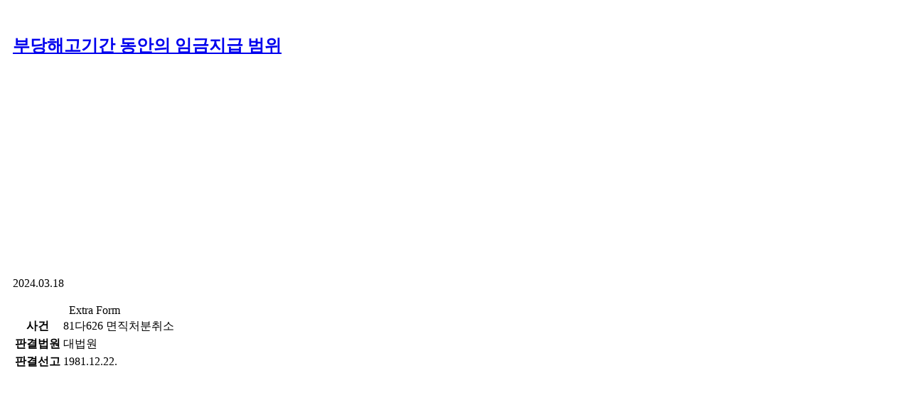

--- FILE ---
content_type: text/html; charset=UTF-8
request_url: https://www.nodong.kr/case/2237547?ckattempt=1
body_size: 12337
content:
<!DOCTYPE html>
<html lang="ko">
<head>
<!-- META -->
<meta charset="utf-8">
<meta http-equiv="X-UA-Compatible" content="IE=edge">
<!-- TITLE -->
<title>부당해고기간 동안의 임금지급 범위 - 법원 판례 - 노동OK</title>

<meta name="Author" content="노동OK" />
<meta name="Keywords" content="연차휴가, 통상임금, 퇴직금, 최저임금, 실업급여, 4대보험, 근로소득세, 임금명세서, 급여명세서, 노동상담" />
<meta name="robots" content="index, follow">
<link rel="shortcut icon" href="https://www.nodong.kr/favicon.ico">
<meta property="og:type" content="website" />

<!--모바일 앱 연동(안드로이드)-->
<meta property="al:android:url" content="https://play.google.com/store/apps/details?id=nodongok.mobile" />
<meta property="al:android:app_name" content="노동OK - 통상임금 연차휴가 4대보험 퇴직금 최저임금 자동계산 노동상담" />
<meta property="al:android:package" content="nodongok.mobile" />
<meta property="al:web:url" content="https://www.nodong.kr/" />
<!--모바일 앱 연동-->

<span itemscope="" itemtype="https://schema.org/Organization">
<link itemprop="url" href="https://www.nodong.kr">
<a itemprop="sameAs" alt="페이스북" href="https://www.facebook.com/laborok"></a>
<a itemprop="sameAs" alt="구글플레이어" href="https://play.google.com/store/apps/details?id=nodongok.mobile"></a>
<a itemprop="sameAs" alt="모두" href="https://nodong.modoo.at"></a>
</span>

<!-- Google Tag Manager -->
<script>(function(w,d,s,l,i){w[l]=w[l]||[];w[l].push({'gtm.start':
new Date().getTime(),event:'gtm.js'});var f=d.getElementsByTagName(s)[0],
j=d.createElement(s),dl=l!='dataLayer'?'&l='+l:'';j.async=true;j.src=
'https://www.googletagmanager.com/gtm.js?id='+i+dl;f.parentNode.insertBefore(j,f);
})(window,document,'script','dataLayer','GTM-5D4Q3FM');</script>
<!-- End Google Tag Manager -->

<!--GA4삭제-->

<!-- Google Adsense-->
<script async src="https://pagead2.googlesyndication.com/pagead/js/adsbygoogle.js?client=ca-pub-5633763088282341"
     crossorigin="anonymous"></script>

<script async custom-element="amp-auto-ads"
        src="https://cdn.ampproject.org/v0/amp-auto-ads-0.1.js">
</script>

<meta name="google-site-verification" content="hhyj86UwRdb-KxIGeTr-BwXcxl-65MqlA-H2srQ_qBI" />
<meta name="msvalidate.01" content="69746B8A11BAAACD9BAEF5B3993B8F3D" />
<meta name="naver-site-verification" content="bb87fe49e3f603f160a30777852b3d1bc663c0e3"/>

<!--naver analytics-->
<script type="text/javascript" src="//wcs.naver.net/wcslog.js"></script>
<script type="text/javascript">
if(!wcs_add) var wcs_add = {};
wcs_add["wa"] = "13209676271329c";
if(window.wcs) {
wcs_do();
}
</script>

<!--category 링크 제거-->
<script type="text/javascript">
if(typeof(history.pushState) == 'function')	{
		var CategoryURL = location.href;
	CategoryURL = CategoryURL.replace(/\?category=([0-9]+)/ig,'');
	history.pushState(null, null, CategoryURL);
}
</script>

<!--GDPR-->
<script async src="https://fundingchoicesmessages.google.com/i/pub-5633763088282341?ers=1" nonce="UkNUDo7T0f6VMpQg6o4AuQ"></script><script nonce="UkNUDo7T0f6VMpQg6o4AuQ">(function() {function signalGooglefcPresent() {if (!window.frames['googlefcPresent']) {if (document.body) {const iframe = document.createElement('iframe'); iframe.style = 'width: 0; height: 0; border: none; z-index: -1000; left: -1000px; top: -1000px;'; iframe.style.display = 'none'; iframe.name = 'googlefcPresent'; document.body.appendChild(iframe);} else {setTimeout(signalGooglefcPresent, 0);}}}signalGooglefcPresent();})();</script>
<link href="https://cdn.jsdelivr.net/fontawesome/4.7.0/css/font-awesome.min.css" rel="stylesheet">
<style> .xe_content { font-family:"arial";font-size:16px; }</style>
<link rel="canonical" href="https://www.nodong.kr/case/2237547" />
<meta name="description" content="부당해고기간 동안의 임금지급 범위 사건 대법원 1981. 12. 22. 선고 81다626 판결 [면직처분취소] 판시사항 사용자의 부당한 해고처분이 무효이거나 취소된 경우 근로자가 청구할 수 있는 그 간의 임금 판결요지 사용자의 부당한 해고처분이 무효이거나 취소된 때..." />
<meta property="og:locale" content="ko_KR" />
<meta property="og:type" content="article" />
<meta property="og:url" content="https://www.nodong.kr/case/2237547" />
<meta property="og:site_name" content="노동OK" />
<meta property="og:title" content="부당해고기간 동안의 임금지급 범위 - 법원 판례 - 노동OK" />
<meta property="og:description" content="부당해고기간 동안의 임금지급 범위 사건 대법원 1981. 12. 22. 선고 81다626 판결 [면직처분취소] 판시사항 사용자의 부당한 해고처분이 무효이거나 취소된 경우 근로자가 청구할 수 있는 그 간의 임금 판결요지 사용자의 부당한 해고처분이 무효이거나 취소된 때..." />
<meta property="article:published_time" content="2021-07-27T15:01:51+09:00" />
<meta property="article:modified_time" content="2024-03-18T20:28:51+09:00" />
<meta property="article:tag" content="해고무효" />
<meta property="article:tag" content="부당해고" />
<meta property="article:tag" content="임금" />
<meta property="article:tag" content="해고기간임금" />
<meta property="og:image" content="https://www.nodong.kr/files/attach/site_image/site_image.1658874480.png" />
<meta property="og:image:width" content="1200" />
<meta property="og:image:height" content="600" />
<style data-id="bdCss">
.bd em,.bd .color{color:#333333;}
.bd .shadow{text-shadow:1px 1px 1px ;}
.bd .bolder{color:#333333;text-shadow:2px 2px 4px ;}
.bd .bg_color{background-color:#333333;}
.bd .bg_f_color{background-color:#333333;background:-webkit-linear-gradient(#FFF -50%,#333333 50%);background:linear-gradient(to bottom,#FFF -50%,#333333 50%);}
.bd .border_color{border-color:#333333;}
.bd .bx_shadow{box-shadow:0 0 2px ;}
.viewer_with.on:before{background-color:#333333;box-shadow:0 0 2px #333333;}
.bd_zine.zine li:first-child,.bd_tb_lst.common_notice tr:first-child td{margin-top:2px;border-top:1px solid #DDD}
.bd_zine .info b,.bd_zine .info a{color:;}
.bd_zine.card h3{color:#333333;}
.bd_tb_lst .cate span,.bd_tb_lst .author span,.bd_tb_lst .last_post small{max-width:120px}
</style>
<style>
.my_adslot_336_content_right { width: 336px; height: 280px; }
@media(min-width: 350px) { .my_adslot_336_content_right { width: 300px; height: 250px; } }
@media(min-width: 750px) { .my_adslot_336_content_right { width: 336px; height: 280px; } }
</style>
<style>
p{padding:8px 0;}
.law_h{padding:5px 0 1px 15px; margin: 10px 0 5px 0;}
.law_p{padding:3px 0 3px 25px;}
</style>
<style type="text/css">
.tag_relation * {padding:0;margin:0}
.tag_relation {border-top:1px solid #E5E5E5; padding:10px 0px;margin:10px 0 3px 0;}
.tag_relation div.title {font-size:1.21em;font-weight:bold;color:#ff4000;border-bottom:#E5E5E5 1px solid;padding:0px 0px 5px 0px;margin-bottom:10px}
.tag_relation h2 {font-size:18px;font-weight:bold;color:#ff4000;border-bottom:#E5E5E5 0px solid;padding:0px 0px 5px 0px;margin:0;}
.tag_relation li {list-style:none;margin:0; font-size:1.02em;color:#FF0000}
.tag_relation li .module_title {font-family:돋움,sans-serif;font-size:.85em;color:#AAA}
.tag_relation h3 {color:#1C1C1C; font-weight:400 ;font-size:1.02em; text-indent:-5px; padding-left:5px; margin:5px 0;}
.tag_relation li a {color:#1C1C1C;text-decoration:none;font-size:1.02em}
.tag_relation li a:hover {text-decoration:underline;font-size:1.02em}
@media screen and (max-width:400px){
.tag_relation h3 {font-size:1.13em;}
.tag_relation li a {font-size:1.13em;}
.tag_relation li a:hover {font-size:1.13em;}
	}
</style>
<link href="https://www.nodong.kr/css/sjeje_mediaquery.css?ver=1.01" rel=stylesheet type="text/css">
<link rel="stylesheet" type="text/css" href="https://www.nodong.kr/sangdam/Link/withUrl.css?ver=0.05" async /><!-- CSS -->
<link rel="stylesheet" href="//nodongok.edge.naverncp.com/common/css/xe.min.css" />
<link rel="stylesheet" href="//ajax.aspnetcdn.com/ajax/jquery.ui/1.10.3/themes/smoothness/jquery-ui.css" />
<link rel="stylesheet" href="//nodongok.edge.naverncp.com/modules/board/skins/sketchbook5_1.7.2_pds_right_ad/css/board.css" />
<!--[if lt IE 9]><link rel="stylesheet" href="/modules/board/skins/sketchbook5_1.7.2_pds_right_ad/css/ie8.css?20181225113922" />
<![endif]--><link rel="stylesheet" href="//nodongok.edge.naverncp.com/layouts/neat/css/cameron.responsive.css" />
<link rel="stylesheet" href="//nodongok.edge.naverncp.com/layouts/neat/css/layout.css" />
<link rel="stylesheet" href="/layouts/neat/fonts/nanumgothic.css?20230824182723" />
<link rel="stylesheet" href="//nodongok.edge.naverncp.com/layouts/neat/css/colorset3.css" />
<link rel="stylesheet" href="//nodongok.edge.naverncp.com/layouts/neat/cpreview/spectrum.css" />
<link rel="stylesheet" href="/modules/editor/styles/board_default/style.css?20230824080525" />
<link rel="stylesheet" href="/files/faceOff/243/034/002/layout.css?20251117232804" />
<!-- JS -->
<!--[if lt IE 9]><script src="//nodongok.edge.naverncp.com/common/js/jquery-1.x.min.js"></script>
<![endif]--><!--[if gte IE 9]><!--><script src="//nodongok.edge.naverncp.com/common/js/jquery.min.js"></script>
<!--<![endif]--><script src="//nodongok.edge.naverncp.com/common/js/x.min.js"></script>
<script src="//nodongok.edge.naverncp.com/common/js/xe.min.js"></script>
<script src="/modules/board/tpl/js/board.min.js?20180116123234"></script>
<script src="//nodongok.edge.naverncp.com/layouts/neat/js/modernizr.custom.js"></script>
<!-- RSS -->
<link rel="alternate" type="application/rss+xml" title="RSS" href="https://www.nodong.kr/case/rss" /><link rel="alternate" type="application/atom+xml" title="Atom" href="https://www.nodong.kr/case/atom" /><!-- ICON -->
<link rel="shortcut icon" href="https://www.nodong.kr/files/attach/xeicon/favicon.ico" /><link rel="apple-touch-icon" href="https://www.nodong.kr/files/attach/xeicon/mobicon.png" /><script>
//<![CDATA[
var current_url = "https://www.nodong.kr/?mid=case&document_srl=2237547&ckattempt=1";
var request_uri = "https://www.nodong.kr/";
var current_mid = "case";
var waiting_message = "서버에 요청 중입니다. 잠시만 기다려주세요.";
var ssl_actions = new Array();
var default_url = "https://www.nodong.kr/";
var enforce_ssl = true;xe.current_lang = "ko";
xe.cmd_find = "찾기";
xe.cmd_cancel = "취소";
xe.cmd_confirm = "확인";
xe.msg_no_root = "루트는 선택 할 수 없습니다.";
xe.msg_no_shortcut = "바로가기는 선택 할 수 없습니다.";
xe.msg_select_menu = "대상 메뉴 선택";
//]]>
</script>
</head>
<body>
<body id="sub" class="colorset3">
<!--클로링 제외 (2020.1.17)-->					
<div id="cameron-body">
<!--클로링 제외 (2020.1.17)-->					
<!---AMP자동광고 start--->	
<amp-auto-ads type="adsense"
              data-ad-client="ca-pub-5633763088282341">
</amp-auto-ads>
<!---AMP자동광고 end--->	
	
	<section id="contents" class="cameron-container boxs">
		<div class="cameron-row boxs">
<!--클로링 제외 (2020.1.17)-->					
				<div class="content newclearfix">
<!--크롤링 제외(2020.1.17)-->					
				<!--#JSPLUGIN:ui--><script>//<![CDATA[
var lang_type = "ko";
var bdLogin = "로그인 하시겠습니까?@https://www.nodong.kr/index.php?mid=case&document_srl=2237547&ckattempt=1&act=dispMemberLoginForm";
jQuery(function($){
	board('#bd_2825_2237547');
	$.cookie('bd_viewer_font',$('body').css('font-family'));
});
//]]></script>
<div></div><div id="bd_2825_2237547" class="bd  fdb_count fdb_count2 hover_effect" data-default_style="list" data-bdBubble="N" data-bdFilesType="Y" data-bdNavSide="N">
<div class="bd_hd v2 clear">
		
		
	<div class="bd_set fr m_btn_wrp m_no">
															</div>
	
	</div>
<div class="rd rd_nav_style2 clear" style="padding:20px 10px 20px 10px;" data-docSrl="2237547">
	
	<div class="rd_hd clear" style="margin:0 -15px 20px;margin-left:0;margin-right:0">
		
		<div class="board clear " style=";">
			<div class="top_area ngeb" style=";">
								<div class="fr">
														</div>
				<h1 class="np_18px"><a href="https://www.nodong.kr/case/2237547">부당해고기간 동안의 임금지급 범위</a></h1>
			</div>
<!---애드센스//제목아래--->        	
<div style="text-align:center; margin:10px 0;">
<!-- 자료실 제목 -->
<ins class="adsbygoogle"
     style="display:block"
     data-ad-client="ca-pub-5633763088282341"
     data-ad-slot="2253645783"
     data-ad-format="auto"
     data-full-width-responsive="true"></ins>
<script>
     (adsbygoogle = window.adsbygoogle || []).push({});
</script>
</div>
			<div class="btm_area clear">
								<div class="side">
															<span class="date">2024.03.18</span><!--등록일(getRegdate)을 수정일(getupdate)로 변경-->
														</div>
				<div class="side fr">
																																			<!--조회수 클로링 제외 (2020.1.17)//-->
																								</div>
				
							</div>
		</div>		
		
				
				
				
		
			</div>
	
		
	<div class="rd_body clear" style="font-size:16px;">
		
		<table class="et_vars bd_tb">
			<caption class="blind">Extra Form</caption>
						<tr class="bg1">
				<th scope="row">사건</th>
				<td>81다626 면직처분취소</td>										</tr><tr class="bg0">
				<th scope="row">판결법원</th>
				<td>대법원</td>										</tr><tr class="bg1">
				<th scope="row">판결선고</th>
				<td>1981.12.22.</td>										</tr>		</table>		
				
		<!---애드센스//본문 좌상쪽---->		
<div id="adsenserighttop">

<script async src="https://pagead2.googlesyndication.com/pagead/js/adsbygoogle.js?client=ca-pub-5633763088282341"
     crossorigin="anonymous"></script>
<!-- 해결방법_본문 -->
<ins class="adsbygoogle my_adslot_336_content_right"
     style="display:block"
     data-ad-client="ca-pub-5633763088282341"
     data-ad-slot="9708131301"
     data-ad-format="auto"></ins>
<script>
(adsbygoogle = window.adsbygoogle || []).push({});
</script>
</div>

		<article><!--BeforeDocument(2237547,203578)--><div class="document_2237547_203578 xe_content"><h2>부당해고기간 동안의 임금지급 범위</h2>

<h3>사건</h3>

<p>대법원 1981. 12. 22. 선고 81다626 판결 [면직처분취소]</p>

<h3>판시사항</h3>

<p>사용자의 부당한 해고처분이 무효이거나 취소된 경우 근로자가 청구할 수 있는 그 간의 임금</p>

<h3>판결요지</h3>

<p>사용자의 부당한 해고처분이 무효이거나 취소된 때에는 그동안 피해고자의 근로자로서의 지위는 계속되고 있었던 것이 되고, 근로자가 그 간 근로의 제공을 하지 못한 것은 사용자의 귀책사유로 인한 것이라 할 것이니 근로자는 민법 제538조 제1항에 의하여 계속 근로하였을 경우에 받을 수 있는 임금전부의 지급을 청구할 수 있다.</p>

<hr />
<h3>관련법률</h3>

<h4 class="law_h">민법 제538조(채권자귀책사유로 인한 이행불능)</h4>

<p class="law_p">①쌍무계약의 당사자 일방의 채무가 채권자의 책임있는 사유로 이행할 수 없게 된 때에는 채무자는 상대방의 이행을 청구할 수 있다. 채권자의 수령지체 중에 당사자쌍방의 책임없는 사유로 이행할 수 없게 된 때에도 같다.</p>

<hr />
<h3>관련 정보</h3>

<ul>
	<li><a href="https://www.nodong.kr/haego/402937">금전보상제도 실시 (복직을 원하지 않는 경우 금전보상)</a></li>
	<li><a href="https://www.nodong.kr/interpretation/2381554">노동위원회가 신청인이 청구한 금전보상요구 금액 이상으로 금전보상명령이 가능한지 (근로기준정책과-4908, 2020.12.9.)</a></li>
	<li><a href="https://www.nodong.kr/case/2238133">해고가 무효인 경우 임금은 임금의 총액에 포섭될 임금이 전부 포함되고 통상임금으로 국한되는 것은 아니다 (대법원 1993. 12. 21. 선고 93다11463)</a></li>
	<li><a href="https://www.nodong.kr/case/1329675">파업을 휴직으로 보더라도 파업기간을 제외한 기간의 하기휴가비는 지급하여야 한다. (2013.9.12. 서울중앙지법 2011가합54650)</a></li>
	<li><a href="https://www.nodong.kr/case/937417">부당해고기간 중 근로자가 받을 수 있는 임금의 범위에는 단체협약에 규정된 표창도 포함된다(대법원 2011다20034, 2012.2.9)</a></li>
	<li><a href="https://www.nodong.kr/case/2237555">해고기간 중 발생한 근로자의 중간수입금 공제 여부와 범위(대법원 1991. 6. 28. 선고 90다카25277 판결)</a></li>
	<li><a href="https://www.nodong.kr/interpretation/2128485">부당해고로 근로를 제공하지 못한 기간과 임금 상당액은 평균임금 산정 시 각각 제외하여야 하는지 (근로조건지도과-4843, 2008.10.31.)</a></li>
	<li><a href="https://www.nodong.kr/interpretation/2126797">시용기간 중 해고, 부당해고 기간중의 임금과 중간수입 공제 범위(근로기준정책과-3120, 2015.7.14.)</a></li>
	<li><a href="https://www.nodong.kr/haego/402893">해고기간 중의 임금, 중간정산, 위자료</a></li>
	<li><a href="https://www.nodong.kr/bestqna/403391">해고기간 중 임금상당액의 소멸시효</a></li>
	<li><a href="https://www.nodong.kr/bestqna/403399">해고기간 동안 받을 수 임금의 기준 (임금상당액의 의미는?)</a></li>
	<li><a href="https://www.nodong.kr/interpretation/2383922">노동위원회 구제명령에 따른 임금상당액의 임금성 여부(근로기준정책과-1462, 2022.5.3.)	</a></li>
	<li><a href="https://www.nodong.kr/case/2385659">부당해고 후 복직시까지의 미지급임금에는 연6%의 지연이자가 발생한다.(대법원 2014.8.26. 선고 2014다28305 판결)</a></li>
	<li><a href="https://www.nodong.kr/interpretation/2385651">부당해고 구제명령에 따른 임금상당액에 대한 청산 및 지연이자(근로기준정책과-1518, 2021.5.26.)</a></li>
</ul></div><!--AfterDocument(2237547,203578)-->
</article>
<div style="visibility: hidden; font-size:10px; margin:-10px 0 0 0;"><a name="file">files</a></div>
<!---본문하단/s--->	

<div class="contents_bottom_ad_left">
	<!-- Method,Form,Pds 본문 하단1 -->
	<ins class="adsbygoogle"
	   style="display:block"
	   data-ad-client="ca-pub-5633763088282341"
	   data-ad-slot="4562592238"
	   data-ad-format="auto"
	   data-full-width-responsive="true"></ins>
	<script>
	   (adsbygoogle = window.adsbygoogle || []).push({});
	</script>	
</div>	
<div class="contents_bottom_ad_right">
	<!-- Method,Form,Pds 본문 하단2 -->
	<ins class="adsbygoogle"
	   style="display:block"
	   data-ad-client="ca-pub-5633763088282341"
	   data-ad-slot="3636504470"
	   data-ad-format="auto"
	   data-full-width-responsive="true"></ins>
	<script>
	   (adsbygoogle = window.adsbygoogle || []).push({});
	</script>
</div>			
<!---본문하단/e--->
		
						
<!---새롭게 추천, sns, 첨부파일 위치를 본문박스 안으로 옮겨온 곳--->
		
		
				<div class="rd_t_f rd_tag css3pie clear">
			<div class="bg_f_color border_color">연관 검색어</div>
			<ul>
												<li><a href="https://www.nodong.kr/index.php?mid=case&amp;ckattempt=1&amp;search_target=tag&amp;search_keyword=%ED%95%B4%EA%B3%A0%EB%AC%B4%ED%9A%A8">해고무효</a><span class="comma">,</span></li>
												<li><a href="https://www.nodong.kr/index.php?mid=case&amp;ckattempt=1&amp;search_target=tag&amp;search_keyword=%EB%B6%80%EB%8B%B9%ED%95%B4%EA%B3%A0">부당해고</a><span class="comma">,</span></li>
												<li><a href="https://www.nodong.kr/index.php?mid=case&amp;ckattempt=1&amp;search_target=tag&amp;search_keyword=%EC%9E%84%EA%B8%88">임금</a><span class="comma">,</span></li>
												<li><a href="https://www.nodong.kr/index.php?mid=case&amp;ckattempt=1&amp;search_target=tag&amp;search_keyword=%ED%95%B4%EA%B3%A0%EA%B8%B0%EA%B0%84%EC%9E%84%EA%B8%88">해고기간임금</a><span class="comma">,</span></li>
							</ul>
		</div>	</div>
<!---여기까지 박스안쪽--->	
	
	<div class="rd_ft">
		
				
					
		
		<div class="rd_ft_nav clear">
						
						
						<div class="rd_nav img_tx fr m_btn_wrp">
				<a class="back_to bubble m_no" href="#bd_2825_2237547" title="위로"><i class="fa fa-arrow-up"></i><b class="tx">위로</b></a>
	<a class="back_to bubble m_no" href="#rd_end_2237547" title="(목록) 아래로"><i class="fa fa-arrow-down"></i><b class="tx">아래로</b></a>
	<a class="comment back_to bubble if_viewer m_no" href="#2237547_comment" title="댓글로 가기"><i class="fa fa-comment"></i><b class="tx">댓글로 가기</b></a>
	<a class="print_doc bubble m_no" href="https://www.nodong.kr/index.php?mid=case&amp;document_srl=2237547&amp;ckattempt=1&amp;listStyle=viewer" title="인쇄"><i class="fa fa-print"></i><b class="tx">인쇄</b></a>			</div>					</div>
	</div>
<!-- Share /s -->				

<div class="sharewith">이 정보를 친구들과 공유</div>
<!--sns/s-->
<div class="to_sns big" data-url="https://www.nodong.kr/case/2237547" data-permanenturl="https://www.nodong.kr/case/2237547" data-title="부당해고기간 동안의 임금지급 범위">
<script src="https://t1.kakaocdn.net/kakao_js_sdk/2.7.8/kakao.min.js" integrity="sha384-WUSirVbD0ASvo37f3qQZuDap8wy76aJjmGyXKOYgPL/NdAs8HhgmPlk9dz2XQsNv" crossorigin="anonymous"></script>
<script>
  Kakao.init('1c3f0ca35397898a5046af8b1a759df5');
</script>
	<a id="kakaotalk-sharing-btn" href="javascript:shareMessage()"><img src="https://nodongok.cdn1.cafe24.com/sns/b_kakao_234.png" style="height:55px; width:234px;" alt="카톡으로 공유"></a>
	<script>
	  function shareMessage() {
	    Kakao.Share.sendScrap({
	      requestUrl: 'https://www.nodong.kr/case/2237547'
	    });
	  }
	</script>
	<a class="facebook bubble" href="#" data-type="facebook" title="To Facebook"><img src="https://nodongok.cdn1.cafe24.com/sns/b_fb_234.png" style="height:55px; width:234px;" alt="페이스북으로 공유"></a>
</div>
<!---sns/e--->
<!--URL copy/s-->
<div class="withUrl_container">
<input id="url_field" type="url" value="https://www.nodong.kr/case/2237547" readonly="readonly">
<input id="copy_btn" type="button" value="URL 복사">
</div>
<script src="https://www.nodong.kr/sangdam/Link/withUrl.js" async /></script>
<!--URL copy/e-->
<!-- Share /e -->
<!---크롤링 제외 적용--->
<div style="text-align: center; margin: 20px auto; 1px">
<script async src="https://pagead2.googlesyndication.com/pagead/js/adsbygoogle.js?client=ca-pub-5633763088282341"
     crossorigin="anonymous"></script>
<!-- 자료_본문_아래 -->
<ins class="adsbygoogle"
     style="display:block"
     data-ad-client="ca-pub-5633763088282341"
     data-ad-slot="4330314563"
     data-ad-format="auto"
     data-full-width-responsive="true"></ins>
<script>
     (adsbygoogle = window.adsbygoogle || []).push({});
</script>
</div>
	
	
	</div>
<!---애드센스---> 
<!---크롤링 제외 적용--->
<!---수평형 반응형--->        	
<!---수평형 반응형--->
<!--<hr id="rd_end_2237547" class="rd_end clear" />--><div class="bd_lst_wrp">
<div class="tl_srch clear">
	
			
	<div class="bd_faq_srch clear">
		<form action="https://www.nodong.kr/" method="get" onsubmit="return procFilter(this, search)" ><input type="hidden" name="act" value="" />
	<input type="hidden" name="vid" value="" />
	<input type="hidden" name="mid" value="case" />
	<input type="hidden" name="category" value="" />
	<table class="bd_tb">
		<tr>
			<td>
				<span class="select itx">
					<select name="search_target">
						<option value="title_content">제목+내용</option><option value="title">제목</option><option value="content">내용</option><option value="comment">댓글</option><option value="nick_name">닉네임</option><option value="tag">태그</option><option value="extra_vars1">사건</option><option value="extra_vars2">판결법원</option><option value="extra_vars3">판결선고</option>					</select>
				</span>
			</td>
			<td class="itx_wrp">
				<input type="text" name="search_keyword" value="" class="itx srch_itx" />
			</td>
			<td>
				<button type="submit" onclick="jQuery(this).parents('form').submit();return false" class="bd_btn">검색</button>
							</td>
		</tr>
	</table>
</form>	</div></div>
<div class="cnb_n_list">
</div>
		<table class="bd_lst bd_tb_lst bd_tb">
	<caption class="blind">List of Articles</caption>
	<thead class="bg_f_f9">
		
		
<!--클로링 제외 (2020.1.17)-->					
		
	</thead>
	<tbody>
		
<!--클로링 제외 (2020.1.17)-->					
		
		
		
		
		<tr>
						<td class="no">
								
				
<!--클로링 제외 (2020.1.17)-->					
				
				
			</td>																								
	
<!--클로링 제외 (2020.1.17)-->					
				
			
			
																		<td class="cate"><span style="color:">근로기준</span></td>			<td class="title">
				
								<a href="https://www.nodong.kr/index.php?mid=case&amp;document_srl=2237571&amp;ckattempt=1" class="hx">근로자에게 신체장해가 있어 업무수행을 할 수 없거나 부적합하게 된 경우, 그 근로자에 대한 장해해고를 할 수 있는지 여부</a>
																								<span class="extraimages"></span>
							</td>
																								
	
<!--클로링 제외 (2020.1.17)-->					
				
			
			
																																				
	
<!--클로링 제외 (2020.1.17)-->					
				
			
			
														</tr><tr>
						<td class="no">
								
				
<!--클로링 제외 (2020.1.17)-->					
				
				
			</td>																								
	
<!--클로링 제외 (2020.1.17)-->					
				
			
			
																		<td class="cate"><span style="color:">근로기준</span></td>			<td class="title">
				
								<a href="https://www.nodong.kr/index.php?mid=case&amp;document_srl=2237555&amp;ckattempt=1" class="hx">해고기간 중 발생한 근로자의 중간수입금 공제 여부와 범위</a>
																								<span class="extraimages"></span>
							</td>
																								
	
<!--클로링 제외 (2020.1.17)-->					
				
			
			
																																				
	
<!--클로링 제외 (2020.1.17)-->					
				
			
			
														</tr><tr class="select">
						<td class="no">
				&raquo;				
				
<!--클로링 제외 (2020.1.17)-->					
				
				
			</td>																								
	
<!--클로링 제외 (2020.1.17)-->					
				
			
			
																		<td class="cate"><span style="color:">근로기준</span></td>			<td class="title">
				
								<a href="https://www.nodong.kr/index.php?mid=case&amp;document_srl=2237547&amp;ckattempt=1" class="hx">부당해고기간 동안의 임금지급 범위</a>
																								<span class="extraimages"></span>
							</td>
																								
	
<!--클로링 제외 (2020.1.17)-->					
				
			
			
																																				
	
<!--클로링 제외 (2020.1.17)-->					
				
			
			
														</tr><tr>
						<td class="no">
								
				
<!--클로링 제외 (2020.1.17)-->					
				
				
			</td>																								
	
<!--클로링 제외 (2020.1.17)-->					
				
			
			
																		<td class="cate"><span style="color:">근로기준</span></td>			<td class="title">
				
								<a href="https://www.nodong.kr/index.php?mid=case&amp;document_srl=2237516&amp;ckattempt=1" class="hx">수습 중인 근로자에 대한 채용거절(=해고)의 정당성</a>
																								<span class="extraimages"></span>
							</td>
																								
	
<!--클로링 제외 (2020.1.17)-->					
				
			
			
																																				
	
<!--클로링 제외 (2020.1.17)-->					
				
			
			
														</tr><tr>
						<td class="no">
								
				
<!--클로링 제외 (2020.1.17)-->					
				
				
			</td>																								
	
<!--클로링 제외 (2020.1.17)-->					
				
			
			
																		<td class="cate"><span style="color:">근로기준</span></td>			<td class="title">
				
								<a href="https://www.nodong.kr/index.php?mid=case&amp;document_srl=2237507&amp;ckattempt=1" class="hx">회사의 전보처분이 권리남용에 해당하는지 여부의 판단기준</a>
																								<span class="extraimages"></span>
							</td>
																								
	
<!--클로링 제외 (2020.1.17)-->					
				
			
			
																																				
	
<!--클로링 제외 (2020.1.17)-->					
				
			
			
														</tr><tr>
						<td class="no">
								
				
<!--클로링 제외 (2020.1.17)-->					
				
				
			</td>																								
	
<!--클로링 제외 (2020.1.17)-->					
				
			
			
																		<td class="cate"><span style="color:">근로기준</span></td>			<td class="title">
				
								<a href="https://www.nodong.kr/index.php?mid=case&amp;document_srl=2237499&amp;ckattempt=1" class="hx">전직처분의 효력 및 정당한 인사권의 범위 내에 속하는지 여부의 판단기준</a>
																								<span class="extraimages"></span>
							</td>
																								
	
<!--클로링 제외 (2020.1.17)-->					
				
			
			
																																				
	
<!--클로링 제외 (2020.1.17)-->					
				
			
			
														</tr><tr>
						<td class="no">
								
				
<!--클로링 제외 (2020.1.17)-->					
				
				
			</td>																								
	
<!--클로링 제외 (2020.1.17)-->					
				
			
			
																		<td class="cate"><span style="color:">근로기준</span></td>			<td class="title">
				
								<a href="https://www.nodong.kr/index.php?mid=case&amp;document_srl=2237480&amp;ckattempt=1" class="hx">근로관계 자동소멸이 아닌 당연퇴직사유에 따른 퇴직의 법적 성질(해고) 및 당연퇴직사유 해석 기준</a>
																								<span class="extraimages"></span>
							</td>
																								
	
<!--클로링 제외 (2020.1.17)-->					
				
			
			
																																				
	
<!--클로링 제외 (2020.1.17)-->					
				
			
			
														</tr><tr>
						<td class="no">
								
				
<!--클로링 제외 (2020.1.17)-->					
				
				
			</td>																								
	
<!--클로링 제외 (2020.1.17)-->					
				
			
			
																		<td class="cate"><span style="color:">근로기준</span></td>			<td class="title">
				
								<a href="https://www.nodong.kr/index.php?mid=case&amp;document_srl=2237140&amp;ckattempt=1" class="hx">의무재직기간 근무 불이행시 파견된 해외 회사로부터 지급받은 금품을 반환하기로 한 약정의 효력</a>
																								<span class="extraimages"></span>
							</td>
																								
	
<!--클로링 제외 (2020.1.17)-->					
				
			
			
																																				
	
<!--클로링 제외 (2020.1.17)-->					
				
			
			
														</tr><tr>
						<td class="no">
								
				
<!--클로링 제외 (2020.1.17)-->					
				
				
			</td>																								
	
<!--클로링 제외 (2020.1.17)-->					
				
			
			
																		<td class="cate"><span style="color:">근로기준</span></td>			<td class="title">
				
								<a href="https://www.nodong.kr/index.php?mid=case&amp;document_srl=2237135&amp;ckattempt=1" class="hx">위탁교육 후의 의무재직기간 근무 불이행시 그 급여를 반환토록 한 약정의 효력</a>
																								<span class="extraimages"></span>
							</td>
																								
	
<!--클로링 제외 (2020.1.17)-->					
				
			
			
																																				
	
<!--클로링 제외 (2020.1.17)-->					
				
			
			
														</tr><tr>
						<td class="no">
								
				
<!--클로링 제외 (2020.1.17)-->					
				
				
			</td>																								
	
<!--클로링 제외 (2020.1.17)-->					
				
			
			
																		<td class="cate"><span style="color:">근로기준</span></td>			<td class="title">
				
								<a href="https://www.nodong.kr/index.php?mid=case&amp;document_srl=2236951&amp;ckattempt=1" class="hx">계약만료와 동시에 갱신하거나 반복계약하였다면 기간을 모두 합산해야</a>
																								<span class="extraimages"></span>
							</td>
																								
	
<!--클로링 제외 (2020.1.17)-->					
				
			
			
																																				
	
<!--클로링 제외 (2020.1.17)-->					
				
			
			
														</tr><tr>
						<td class="no">
								
				
<!--클로링 제외 (2020.1.17)-->					
				
				
			</td>																								
	
<!--클로링 제외 (2020.1.17)-->					
				
			
			
																		<td class="cate"><span style="color:">근로기준</span></td>			<td class="title">
				
								<a href="https://www.nodong.kr/index.php?mid=case&amp;document_srl=2236917&amp;ckattempt=1" class="hx">전직원이 책임지는 모습을 보이기 위해 형식상으로 제출한 사직서를 수리한 것은 해고에 해당한다</a>
																								<span class="extraimages"></span>
							</td>
																								
	
<!--클로링 제외 (2020.1.17)-->					
				
			
			
																																				
	
<!--클로링 제외 (2020.1.17)-->					
				
			
			
														</tr><tr>
						<td class="no">
								
				
<!--클로링 제외 (2020.1.17)-->					
				
				
			</td>																								
	
<!--클로링 제외 (2020.1.17)-->					
				
			
			
																		<td class="cate"><span style="color:">근로기준</span></td>			<td class="title">
				
								<a href="https://www.nodong.kr/index.php?mid=case&amp;document_srl=2236909&amp;ckattempt=1" class="hx">사직서 제출 후 철회할 수 있는지 여부</a>
																								<span class="extraimages"></span>
							</td>
																								
	
<!--클로링 제외 (2020.1.17)-->					
				
			
			
																																				
	
<!--클로링 제외 (2020.1.17)-->					
				
			
			
														</tr><tr>
						<td class="no">
								
				
<!--클로링 제외 (2020.1.17)-->					
				
				
			</td>																								
	
<!--클로링 제외 (2020.1.17)-->					
				
			
			
																		<td class="cate"><span style="color:">근로기준</span></td>			<td class="title">
				
								<a href="https://www.nodong.kr/index.php?mid=case&amp;document_srl=2236901&amp;ckattempt=1" class="hx">진의의 사직서를 근거로 이루어진 근로관계 소멸 통지는 해고가 아니다</a>
																								<span class="extraimages"></span>
							</td>
																								
	
<!--클로링 제외 (2020.1.17)-->					
				
			
			
																																				
	
<!--클로링 제외 (2020.1.17)-->					
				
			
			
														</tr><tr>
						<td class="no">
								
				
<!--클로링 제외 (2020.1.17)-->					
				
				
			</td>																								
	
<!--클로링 제외 (2020.1.17)-->					
				
			
			
																		<td class="cate"><span style="color:">근로기준</span></td>			<td class="title">
				
								<a href="https://www.nodong.kr/index.php?mid=case&amp;document_srl=2236897&amp;ckattempt=1" class="hx">정년이 되는 시기의 해석</a>
																								<span class="extraimages"></span>
							</td>
																								
	
<!--클로링 제외 (2020.1.17)-->					
				
			
			
																																				
	
<!--클로링 제외 (2020.1.17)-->					
				
			
			
														</tr><tr>
						<td class="no">
								
				
<!--클로링 제외 (2020.1.17)-->					
				
				
			</td>																								
	
<!--클로링 제외 (2020.1.17)-->					
				
			
			
																		<td class="cate"><span style="color:">근로기준</span></td>			<td class="title">
				
								<a href="https://www.nodong.kr/index.php?mid=case&amp;document_srl=2236882&amp;ckattempt=1" class="hx">‘근로자에 관한 사항에 대하여 사업주를 위하여 행동하는 자’의 의미</a>
																								<span class="extraimages"></span>
							</td>
																								
	
<!--클로링 제외 (2020.1.17)-->					
				
			
			
																																				
	
<!--클로링 제외 (2020.1.17)-->					
				
			
			
														</tr><tr>
						<td class="no">
								
				
<!--클로링 제외 (2020.1.17)-->					
				
				
			</td>																								
	
<!--클로링 제외 (2020.1.17)-->					
				
			
			
																		<td class="cate"><span style="color:">근로기준</span></td>			<td class="title">
				
								<a href="https://www.nodong.kr/index.php?mid=case&amp;document_srl=2236876&amp;ckattempt=1" class="hx">사용자의 한 유형인  사업경영담당자의 의미와 판단 기준</a>
																								<span class="extraimages"></span>
							</td>
																								
	
<!--클로링 제외 (2020.1.17)-->					
				
			
			
																																				
	
<!--클로링 제외 (2020.1.17)-->					
				
			
			
														</tr><tr>
						<td class="no">
								
				
<!--클로링 제외 (2020.1.17)-->					
				
				
			</td>																								
	
<!--클로링 제외 (2020.1.17)-->					
				
			
			
																		<td class="cate"><span style="color:">근로기준</span></td>			<td class="title">
				
								<a href="https://www.nodong.kr/index.php?mid=case&amp;document_srl=2236870&amp;ckattempt=1" class="hx">근로기준법상의 근로자에 해당하는지 여부의 판단기준</a>
																								<span class="extraimages"></span>
							</td>
																								
	
<!--클로링 제외 (2020.1.17)-->					
				
			
			
																																				
	
<!--클로링 제외 (2020.1.17)-->					
				
			
			
														</tr><tr>
						<td class="no">
								
				
<!--클로링 제외 (2020.1.17)-->					
				
				
			</td>																								
	
<!--클로링 제외 (2020.1.17)-->					
				
			
			
																		<td class="cate"><span style="color:">근로기준</span></td>			<td class="title">
				
								<a href="https://www.nodong.kr/index.php?mid=case&amp;document_srl=2236865&amp;ckattempt=1" class="hx">실습생인 고등학교 졸업예정자의 근로자 해당 기준</a>
																								<span class="extraimages"></span>
							</td>
																								
	
<!--클로링 제외 (2020.1.17)-->					
				
			
			
																																				
	
<!--클로링 제외 (2020.1.17)-->					
				
			
			
														</tr><tr>
						<td class="no">
								
				
<!--클로링 제외 (2020.1.17)-->					
				
				
			</td>																								
	
<!--클로링 제외 (2020.1.17)-->					
				
			
			
																		<td class="cate"><span style="color:">근로기준</span></td>			<td class="title">
				
								<a href="https://www.nodong.kr/index.php?mid=case&amp;document_srl=2236842&amp;ckattempt=1" class="hx">근로기준법상의 근로자에 해당하는지 여부의 판단기준</a>
																								<span class="extraimages"></span>
							</td>
																								
	
<!--클로링 제외 (2020.1.17)-->					
				
			
			
																																				
	
<!--클로링 제외 (2020.1.17)-->					
				
			
			
														</tr><tr>
						<td class="no">
								
				
<!--클로링 제외 (2020.1.17)-->					
				
				
			</td>																								
	
<!--클로링 제외 (2020.1.17)-->					
				
			
			
																		<td class="cate"><span style="color:">근로기준</span></td>			<td class="title">
				
								<a href="https://www.nodong.kr/index.php?mid=case&amp;document_srl=2236538&amp;ckattempt=1" class="hx">회사의 이사 등 임원이 근로기준법상의 근로자인지 여부</a>
																								<span class="extraimages"></span>
							</td>
																								
	
<!--클로링 제외 (2020.1.17)-->					
				
			
			
																																				
	
<!--클로링 제외 (2020.1.17)-->					
				
			
			
														</tr><tr>
						<td class="no">
								
				
<!--클로링 제외 (2020.1.17)-->					
				
				
			</td>																								
	
<!--클로링 제외 (2020.1.17)-->					
				
			
			
																		<td class="cate"><span style="color:">근로기준</span></td>			<td class="title">
				
								<a href="https://www.nodong.kr/index.php?mid=case&amp;document_srl=2131033&amp;ckattempt=1" class="hx">월급,일당 속에 퇴직금을 포함하는 것은 무효이고, 퇴직금 사전포기 약정도 무효이다.</a>
																								<span class="extraimages"></span>
							</td>
																								
	
<!--클로링 제외 (2020.1.17)-->					
				
			
			
																																				
	
<!--클로링 제외 (2020.1.17)-->					
				
			
			
														</tr><tr>
						<td class="no">
								
				
<!--클로링 제외 (2020.1.17)-->					
				
				
			</td>																								
	
<!--클로링 제외 (2020.1.17)-->					
				
			
			
																		<td class="cate"><span style="color:">근로기준</span></td>			<td class="title">
				
								<a href="https://www.nodong.kr/index.php?mid=case&amp;document_srl=2130925&amp;ckattempt=1" class="hx">퇴직금을 12개월로 나누어 월급에 포함하여 매월 미리 지급받는다는 약정은 무효</a>
																								<span class="extraimages"></span>
							</td>
																								
	
<!--클로링 제외 (2020.1.17)-->					
				
			
			
																																				
	
<!--클로링 제외 (2020.1.17)-->					
				
			
			
														</tr><tr>
						<td class="no">
								
				
<!--클로링 제외 (2020.1.17)-->					
				
				
			</td>																								
	
<!--클로링 제외 (2020.1.17)-->					
				
			
			
																		<td class="cate"><span style="color:">근로기준</span></td>			<td class="title">
				
								<a href="https://www.nodong.kr/index.php?mid=case&amp;document_srl=2123642&amp;ckattempt=1" class="hx">의도적으로 평균임금이 높아진 경우 그 기간을 뺀 그 직전 3개월로 평균임금을 계산한다</a>
																								<span class="extraimages"></span>
							</td>
																								
	
<!--클로링 제외 (2020.1.17)-->					
				
			
			
																																				
	
<!--클로링 제외 (2020.1.17)-->					
				
			
			
														</tr><tr>
						<td class="no">
								
				
<!--클로링 제외 (2020.1.17)-->					
				
				
			</td>																								
	
<!--클로링 제외 (2020.1.17)-->					
				
			
			
																		<td class="cate"><span style="color:">근로기준</span></td>			<td class="title">
				
								<a href="https://www.nodong.kr/index.php?mid=case&amp;document_srl=2123414&amp;ckattempt=1" class="hx">근로기준법상 근로자에 해당하는지 여부의 판단 기준</a>
																								<span class="extraimages"></span>
							</td>
																								
	
<!--클로링 제외 (2020.1.17)-->					
				
			
			
																																				
	
<!--클로링 제외 (2020.1.17)-->					
				
			
			
														</tr><tr>
						<td class="no">
								
				
<!--클로링 제외 (2020.1.17)-->					
				
				
			</td>																								
	
<!--클로링 제외 (2020.1.17)-->					
				
			
			
																		<td class="cate"><span style="color:">근로기준</span></td>			<td class="title">
				
								<a href="https://www.nodong.kr/index.php?mid=case&amp;document_srl=2038114&amp;ckattempt=1" class="hx">적법하게 변경된 취업규칙이라도 유리한 개별 근로계약 부분에 우선하는 효력은 없다</a>
																								<span class="extraimages"></span>
							</td>
																								
	
<!--클로링 제외 (2020.1.17)-->					
				
			
			
																																				
	
<!--클로링 제외 (2020.1.17)-->					
				
			
			
														</tr><tr>
						<td class="no">
								
				
<!--클로링 제외 (2020.1.17)-->					
				
				
			</td>																								
	
<!--클로링 제외 (2020.1.17)-->					
				
			
			
																		<td class="cate"><span style="color:">근로기준</span></td>			<td class="title">
				
								<a href="https://www.nodong.kr/index.php?mid=case&amp;document_srl=2038092&amp;ckattempt=1" class="hx">경영평가성과급을 평균임금에 포함시키는 사례</a>
																								<span class="extraimages"></span>
							</td>
																								
	
<!--클로링 제외 (2020.1.17)-->					
				
			
			
																																				
	
<!--클로링 제외 (2020.1.17)-->					
				
			
			
														</tr><tr>
						<td class="no">
								
				
<!--클로링 제외 (2020.1.17)-->					
				
				
			</td>																								
	
<!--클로링 제외 (2020.1.17)-->					
				
			
			
																		<td class="cate"><span style="color:">근로기준</span></td>			<td class="title">
				
								<a href="https://www.nodong.kr/index.php?mid=case&amp;document_srl=2038078&amp;ckattempt=1" class="hx">공공기관의 경영평가성과급은 평균임금에 포함된다</a>
																								<span class="extraimages"></span>
							</td>
																								
	
<!--클로링 제외 (2020.1.17)-->					
				
			
			
																																				
	
<!--클로링 제외 (2020.1.17)-->					
				
			
			
														</tr><tr>
						<td class="no">
								
				
<!--클로링 제외 (2020.1.17)-->					
				
				
			</td>																								
	
<!--클로링 제외 (2020.1.17)-->					
				
			
			
																		<td class="cate"><span style="color:"></span></td>			<td class="title">
				
								<a href="https://www.nodong.kr/index.php?mid=case&amp;document_srl=2028529&amp;ckattempt=1" class="hx">주제별 노동판례 330선</a>
																								<span class="extraimages"></span>
							</td>
																								
	
<!--클로링 제외 (2020.1.17)-->					
				
			
			
																																				
	
<!--클로링 제외 (2020.1.17)-->					
				
			
			
														</tr><tr>
						<td class="no">
								
				
<!--클로링 제외 (2020.1.17)-->					
				
				
			</td>																								
	
<!--클로링 제외 (2020.1.17)-->					
				
			
			
																		<td class="cate"><span style="color:">근로기준</span></td>			<td class="title">
				
								<a href="https://www.nodong.kr/index.php?mid=case&amp;document_srl=1967869&amp;ckattempt=1" class="hx">기숙학원에서 한 특강시간은 소정근로시간에 포함된다</a>
																								<span class="extraimages"></span>
							</td>
																								
	
<!--클로링 제외 (2020.1.17)-->					
				
			
			
																																				
	
<!--클로링 제외 (2020.1.17)-->					
				
			
			
														</tr><tr>
						<td class="no">
								
				
<!--클로링 제외 (2020.1.17)-->					
				
				
			</td>																								
	
<!--클로링 제외 (2020.1.17)-->					
				
			
			
																		<td class="cate"><span style="color:">근로기준</span></td>			<td class="title">
				
								<a href="https://www.nodong.kr/index.php?mid=case&amp;document_srl=1967856&amp;ckattempt=1" class="hx">일정한 지급주기에 따라 일정액이 확정적으로 지급된 상여금은 통상임금에 해당한다</a>
																								<span class="extraimages"></span>
							</td>
																								
	
<!--클로링 제외 (2020.1.17)-->					
				
			
			
																																				
	
<!--클로링 제외 (2020.1.17)-->					
				
			
			
														</tr>	</tbody>
</table><!---수평형 반응형--->        	
<div align="center" style="margin:10px 20px;">
<script async src="https://pagead2.googlesyndication.com/pagead/js/adsbygoogle.js"></script>
<!-- QNA 하단 수평형 반응형 -->
<ins class="adsbygoogle"
     style="display:block"
     data-ad-client="ca-pub-5633763088282341"
     data-ad-slot="8302731271"
     data-ad-format="auto"
     data-full-width-responsive="true"></ins>
<script>
     (adsbygoogle = window.adsbygoogle || []).push({});
</script>
</div>
<!---수평형 반응형---> 	<div class="btm_mn clear">
	
		<div class="fl">
		<a class="btn_img fl" href="https://www.nodong.kr/index.php?mid=case&amp;page=3"><i class="fa fa-bars"></i> 목록</a>		
		<form action="https://www.nodong.kr/" method="get" onsubmit="return procFilter(this, search)" class="bd_srch_btm on" ><input type="hidden" name="act" value="" />
			<input type="hidden" name="vid" value="" />
			<input type="hidden" name="mid" value="case" />
			<input type="hidden" name="category" value="" />
			<span class="btn_img itx_wrp">
				<button type="submit" onclick="jQuery(this).parents('form.bd_srch_btm').submit();return false;" class="ico_16px search">Search</button>
				<label for="bd_srch_btm_itx_2825">검색</label>
				<input type="text" name="search_keyword" id="bd_srch_btm_itx_2825" class="bd_srch_btm_itx srch_itx" value="" />
			</span>
			<span class="btn_img select">
				<select name="search_target">
					<option value="title_content">제목+내용</option><option value="title">제목</option><option value="content">내용</option><option value="comment">댓글</option><option value="nick_name">닉네임</option><option value="tag">태그</option><option value="extra_vars1">사건</option><option value="extra_vars2">판결법원</option><option value="extra_vars3">판결선고</option>				</select>
			</span>
					</form>	</div>
	<div class="fr">
		<a class="btn_img m_no" href="https://www.nodong.kr/index.php?mid=case&amp;document_srl=2237547&amp;ckattempt=1&amp;act=dispBoardTagList"><i class="fa fa-tag"></i> 태그</a>					</div>
</div><form action="./" method="get" class="bd_pg clear"><input type="hidden" name="error_return_url" value="/case/2237547?ckattempt=1" /><input type="hidden" name="act" value="" />
	<fieldset>
	<legend class="blind">Board Pagination</legend>
	<input type="hidden" name="vid" value="" />
	<input type="hidden" name="mid" value="case" />
	<input type="hidden" name="category" value="" />
	<input type="hidden" name="search_keyword" value="" />
	<input type="hidden" name="search_target" value="" />
	<input type="hidden" name="listStyle" value="list" />
			<a href="https://www.nodong.kr/index.php?mid=case&amp;ckattempt=1&amp;page=2" class="direction"><i class="fa fa-angle-left"></i> Prev</a>		<a class="frst_last bubble" href="https://www.nodong.kr/index.php?mid=case&amp;ckattempt=1" title="첫 페이지">1</a>
				 
		<a href="https://www.nodong.kr/index.php?mid=case&amp;ckattempt=1&amp;page=2">2</a>			<strong class="this">3</strong> 
					 
		<a href="https://www.nodong.kr/index.php?mid=case&amp;ckattempt=1&amp;page=4">4</a>			 
		<a href="https://www.nodong.kr/index.php?mid=case&amp;ckattempt=1&amp;page=5">5</a>			 
		<a href="https://www.nodong.kr/index.php?mid=case&amp;ckattempt=1&amp;page=6">6</a>			 
		<a href="https://www.nodong.kr/index.php?mid=case&amp;ckattempt=1&amp;page=7">7</a>			 
		<a href="https://www.nodong.kr/index.php?mid=case&amp;ckattempt=1&amp;page=8">8</a>			 
		<a href="https://www.nodong.kr/index.php?mid=case&amp;ckattempt=1&amp;page=9">9</a>			 
		<a href="https://www.nodong.kr/index.php?mid=case&amp;ckattempt=1&amp;page=10">10</a>		<span class="bubble"><a href="#" class="tg_btn2" data-href=".bd_go_page" title="페이지 직접 이동">...</a></span>	<a class="frst_last bubble" href="https://www.nodong.kr/index.php?mid=case&amp;ckattempt=1&amp;page=12" title="끝 페이지">12</a>	<a href="https://www.nodong.kr/index.php?mid=case&amp;ckattempt=1&amp;page=4" class="direction">Next <i class="fa fa-angle-right"></i></a>		<div class="bd_go_page tg_cnt2 wrp">
		<button type="button" class="tg_blur2"></button>
		<input type="text" name="page" class="itx" />/ 12 <button type="submit" class="bd_btn">GO</button>
		<span class="bubble_edge"></span>
		<i class="ie8_only bl"></i><i class="ie8_only br"></i>
		<button type="button" class="tg_blur2"></button>
	</div>
	</fieldset>
</form>
</div><!------노동사건 따라잡기--->
	</div>				</div>
			</section>
		</div>
	</section>
	
	<footer id="footer" class="cameron-container boxs">
		<div class="cameron-row boxs">
			<div class="logo_footer">
				<a href="https://www.nodong.kr/">
											<!--<img src="https://www.nodong.kr/files/attach/images/2034243/e9785a0e2bc6c92e4ced1497f4b8a6bc.png" alt="노동OK" title="직장인 NO.1 노동정보">--(오리지날)-->
						<img src="https://nodongok.cdn1.cafe24.com/common/pc_footer_logo.png" alt="노동OK" title="직장인 NO.1 노동정보">
									</a>
			</div>
			<address class="contact_infor">
				<p class="other">노동OK :: 대한민국 No1.노동정보 서비스</p>
			</address>			<address class="contact_info">
				<p class="address">경기 부천시 계남로 336(중2동 1093) 근로자종합복지관 1층</p>				<p class="infomation"><a href="https://www.nodong.kr/PersnalInfo">개인정보처리방침</a></p>				<p class="fax"><a href="https://www.nodong.kr/Policy">약관</a></p>				<p class="email"> <a href="https://www.nodong.kr/ContactUs">Contact Us</a></p>			</address>
		</div>
	</footer>
	
	<footer id="footer-bottom" class="cameron-container boxs">
		<div class="cameron-row boxs">
			<div class="cameron-md-6 boxs">
				<p class="copyright">Copyright© 노동OK All rights reserved</p>
			</div>
			<div class="cameron-md-6 boxs">
				<nav id="bottom_nav">
					<ul>
						<li>
							<a href="https://www.nodong.kr/method">분야</a>
						</li><li>
							<a href="https://www.nodong.kr/consult">상담</a>
						</li><li>
							<a href="https://www.nodong.kr/pds_all">자료</a>
						</li><li>
							<a href="https://www.nodong.kr/form">문서·서식</a>
						</li><li>
							<a href="https://www.nodong.kr/auto_calculator">자동계산</a>
						</li><li>
							<a href="https://www.nodong.kr/commu">커뮤니티</a>
						</li><li>
							<a href="https://www.nodong.kr/hr">취업·훈련</a>
						</li><li>
							<a href="https://www.nodong.kr/assistance">도움받는 곳</a>
						</li><li>
							<a href="https://www.nodong.kr/introduction">노동OK</a>
						</li>					</ul>
				</nav>			</div>
		</div>
	</footer>
</div>
<a href="#" id="sTop" title="Back to Top" style="display:none"></a>
<!--Excluding crawling (2020.1.17)-->
<!--Swiper JS(페이지 맨 하단에서 연기 실행//2023-04-24)/s-->
<!-- Swiper JS-->
<script src="https://cdn.jsdelivr.net/npm/swiper/swiper-bundle.min.js"></script>
<!-- Initialize Swiper-->
    <script>
      var swiper = new Swiper(".mySwiper", {
        spaceBetween: 30,
        centeredSlides: true,
        autoplay: {
          delay: 2500,
          disableOnInteraction: false,
        },
        pagination: {
          el: ".swiper-pagination",
          clickable: true,
        },
        navigation: {
          nextEl: ".swiper-button-next",
          prevEl: ".swiper-button-prev",
        },
      });
    </script>
<!--Swiper JS(페이지 맨 하단에서 연기 실행//2023-04-24)/e--><!-- ETC -->
<div class="wfsr"></div>
<script src="//ajax.aspnetcdn.com/ajax/jquery.ui/1.10.3/jquery-ui.min.js"></script><script src="/files/cache/js_filter_compiled/d046d1841b9c79c545b82d3be892699d.ko.compiled.js?20251117234611"></script><script src="/files/cache/js_filter_compiled/1bdc15d63816408b99f674eb6a6ffcea.ko.compiled.js?20251117234611"></script><script src="/files/cache/js_filter_compiled/9b007ee9f2af763bb3d35e4fb16498e9.ko.compiled.js?20251117234612"></script><script src="//nodongok.edge.naverncp.com/addons/autolink/autolink.js"></script><script src="/common/js/plugins/ui/jquery.ui.datepicker-ko.js?20180116122035"></script><script src="/modules/board/skins/sketchbook5_1.7.2_pds_right_ad/js/imagesloaded.pkgd.min.js?20181225113924"></script><script src="/modules/board/skins/sketchbook5_1.7.2_pds_right_ad/js/jquery.cookie.js?20181225113924"></script><script src="/modules/editor/skins/xpresseditor/js/xe_textarea.min.js?20230909010116"></script><script src="/modules/board/skins/sketchbook5_1.7.2_pds_right_ad/js/jquery.autogrowtextarea.min.js?20181225113924"></script><script src="//nodongok.edge.naverncp.com/modules/board/skins/sketchbook5_1.7.2_pds_right_ad/js/board.js"></script><script src="/modules/board/skins/sketchbook5_1.7.2_pds_right_ad/js/jquery.masonry.min.js?20181225113924"></script><script src="//nodongok.edge.naverncp.com/layouts/neat/js/superfish.js"></script><script src="//nodongok.edge.naverncp.com/layouts/neat/js/supersubs.js"></script><script src="//nodongok.edge.naverncp.com/layouts/neat/js/jquery.bxslider.min.js"></script><script src="//nodongok.edge.naverncp.com/layouts/neat/js/jquery.textPlaceholder.js"></script><script src="//nodongok.edge.naverncp.com/layouts/neat/js/neat.js"></script></body>
</html>


--- FILE ---
content_type: text/html; charset=utf-8
request_url: https://www.google.com/recaptcha/api2/aframe
body_size: 153
content:
<!DOCTYPE HTML><html><head><meta http-equiv="content-type" content="text/html; charset=UTF-8"></head><body><script nonce="bRJ1eGOXM-TQTtOcV1RkDg">/** Anti-fraud and anti-abuse applications only. See google.com/recaptcha */ try{var clients={'sodar':'https://pagead2.googlesyndication.com/pagead/sodar?'};window.addEventListener("message",function(a){try{if(a.source===window.parent){var b=JSON.parse(a.data);var c=clients[b['id']];if(c){var d=document.createElement('img');d.src=c+b['params']+'&rc='+(localStorage.getItem("rc::a")?sessionStorage.getItem("rc::b"):"");window.document.body.appendChild(d);sessionStorage.setItem("rc::e",parseInt(sessionStorage.getItem("rc::e")||0)+1);localStorage.setItem("rc::h",'1769475572709');}}}catch(b){}});window.parent.postMessage("_grecaptcha_ready", "*");}catch(b){}</script></body></html>

--- FILE ---
content_type: application/javascript; charset=utf-8
request_url: https://fundingchoicesmessages.google.com/f/AGSKWxXaVFMEitXQpB81eHziZ7m-Ek5XleLc75CcYhH4lsrrmVSkYItPrnh92je7eL3KACyaZ9p0bA4F9GddRbYiaKBR7gLyKBtoH5RU3-JrC_PiDAN9fslmkX_XHcVn24WfqmlAU9tW3mfMyWyyLf5h395boV1eGVbwfryOLCj7YN1PXR65xdMcdsA-_Vdw/_/ads/widebanner./adiframe18./adrot_/vastads./ad-lil.
body_size: -1284
content:
window['482ac389-8a0d-4291-8518-5609ab0c886d'] = true;